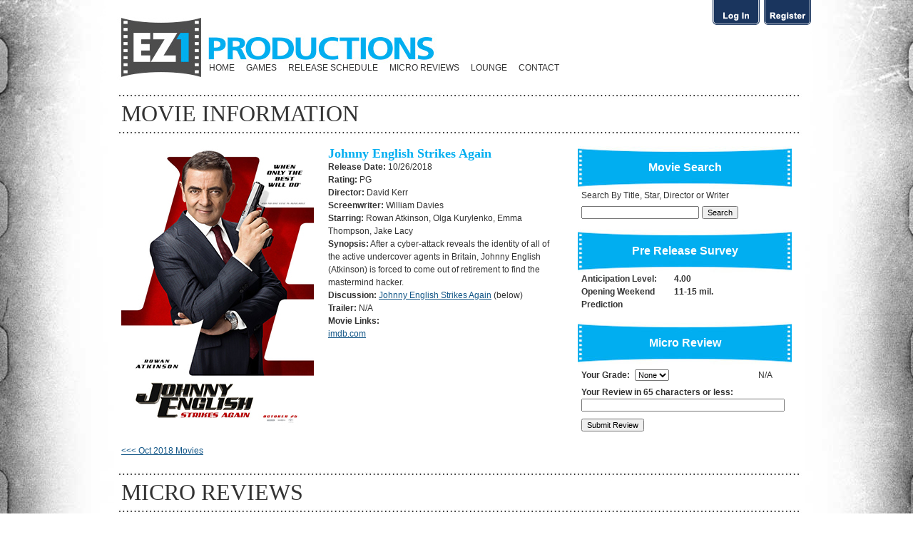

--- FILE ---
content_type: text/html; charset=UTF-8
request_url: https://ez1productions.com/movie_info.html?movieID=1534656230975793
body_size: 3906
content:
<!DOCTYPE HTML PUBLIC "-//W3C//DTD HTML 4.01 Transitional//EN" "http://www.w3.org/TR/html4/loose.dtd">
<html>
<head>
<title>EZ1 Productions - Johnny English Strikes Again - Movie Details and Reviews</title>
<meta http-equiv="Content-Type" content="text/html; charset=iso-8859-1">
<META NAME="Description" CONTENT="">
<META NAME="Keywords" CONTENT="">
<link href="css/main.css" rel="styleSheet" type="text/css">
<script type="text/javascript" src="javascript/jquery.js"></script>
<script type="text/javascript" src="javascript/navigation.js"></script>

<link rel="stylesheet" href="css/thickbox.css" type="text/css" media="screen">
<script type="text/javascript" src="javascript/thickbox.js"></script>

<script>(function(d, s, id) {
  var js, fjs = d.getElementsByTagName(s)[0];
  if (d.getElementById(id)) return;
  js = d.createElement(s); js.id = id;
  js.src = "//connect.facebook.net/en_US/all.js#xfbml=1&appId=243208609033013";
  fjs.parentNode.insertBefore(js, fjs);
}(document, 'script', 'facebook-jssdk'));
</script>

<script type="text/javascript">
<!--
function checkrequired(which) {
var pass=true;
if (document.images) {
for (i=0;i<which.length;i++) {
var tempobj=which.elements[i];
if (tempobj.name.substring(0,4)=="req_") {
if (((tempobj.type=="hidden"||tempobj.type=="select")&&
tempobj.value=='')||(tempobj.type.toString().charAt(0)=="s"&&
tempobj.selectedIndex==0)) {
pass=false;
break;
         }
      }
   }
}
if (!pass) {
shortFieldName=tempobj.name.substring(8,30).toUpperCase();
alert("You must be logged in to enter reviews or submit surveys. Click on the Log In or Register buttons in the top right corner of this page.");
return false;
}
else
return true;
}

//-->
</script>

<script>
  (function(i,s,o,g,r,a,m){i['GoogleAnalyticsObject']=r;i[r]=i[r]||function(){
  (i[r].q=i[r].q||[]).push(arguments)},i[r].l=1*new Date();a=s.createElement(o),
  m=s.getElementsByTagName(o)[0];a.async=1;a.src=g;m.parentNode.insertBefore(a,m)
  })(window,document,'script','//www.google-analytics.com/analytics.js','ga');

  ga('create', 'UA-1764308-3', 'ez1productions.com');
  ga('send', 'pageview');

</script>
</head>

<!--User ID Verification-->


<!--Movie ID Verification-->


<!--Movie Release Date -->

	
	


<!--Set Month Name-->













<!--Review Code-->




<!--Survey Code-->


<!--Write Hits-->

	
	


<!--Set Averages-->







































<!--Gather User's Reviews-->



	
	



<body id="main_body" leftmargin="0" topmargin="0" marginwidth="0" marginheight="0" bgcolor="#FFFFFF">
<!-- Header -->
<table width="1000" height="130" border="0" cellpadding="0" cellspacing="0" background="images/ez1_productions_logo.jpg">
<tr>
	<td width="153" rowspan="3"></td>
	<td height="83" colspan="2" align="right" valign="top" class="account"><a href="login.tpl?KeepThis=true&TB_iframe=true&height=150&width=300" class="thickbox" title="EZ1 Productions - Log In"><img src="images/login_button.png" border="0"></a><a href="registration.tpl?KeepThis=true&TB_iframe=true&height=350&width=420" class="thickbox" title="EZ1 Productions - Account Registration"><img src="images/register_button.png" border="0"></a></td>
</tr>
<tr>
	<td width="745" height="25" align="left"><a href="index.html" class="nav">HOME</a>&nbsp;&nbsp;&nbsp;&nbsp;<a href="games.html" onMouseOut="delayhidemenu()" onMouseOver="dropdownmenu(this, event, menu1, '180px')" class="nav">GAMES</a>&nbsp;&nbsp;&nbsp;&nbsp;<a href="release_schedule.html" class="nav">RELEASE SCHEDULE</a>&nbsp;&nbsp;&nbsp;&nbsp;<a href="micro_reviews.html" class="nav">MICRO REVIEWS</a>&nbsp;&nbsp;&nbsp;&nbsp;<a href="lounge/" class="nav">LOUNGE</a>&nbsp;&nbsp;&nbsp;&nbsp;<a href="contact.html" class="nav">CONTACT</a></td>
	<td width="102" align="right"></td>
</tr>
<tr>
	<td height="22" colspan="2"></td>
</tr>
</table>

<table width="1000" border="0" cellpadding="0" cellspacing="0">
<tr>
	<td colspan="5"><img src="images/page_title_top_divider.jpg" alt="Page Title Divider"></td>
</tr>
<tr>
	<td></td>
	<td colspan="4" class="title">MOVIE INFORMATION</td>
</tr>
<tr>
	<td colspan="5"><img src="images/page_title_bottom_divider.jpg" alt="Page Title Divider"></td>
</tr>
<tr>
	<td width="30"></td>
	<td width="620" valign="top">
	<table cellspacing="0" cellpadding="0" border="0" width="620">
	
	
	
	<tr>
		<td width="620" valign="top">
		<div style="float: left; padding-right: 15px;"><img src="images/movieposters/johnny_english_strikes_again.jpg" alt="Johnny English Strikes Again"><br><br><a href="release_schedule.html?mon=10&yr=2018"><<< Oct 2018 Movies</a></div>
		<table cellspacing="0" cellpadding="0" border="0">
		<tr>
			<td width="5"></td>
			<td class="movie_title" valign="top">Johnny English Strikes Again</td>
			<td width="5"></td>
		</tr>
		<tr>
			<td width="5"></td>
			<td class="txt">
			<span class="txtb">Release Date:</span>&nbsp;10/26/2018 </td>
			<td width="5"></td>
		</tr>
		<tr>
			<td width="5"></td>
			<td class="txt"><span class="txtb">Rating:</span>&nbsp;PG</td>
			<td width="5"></td>
		</tr>
		
		<tr>
			<td width="5"></td>
			<td class="txt"><span class="txtb">Director:</span>&nbsp;David Kerr</td>
			<td width="5"></td>
		</tr>
		
		
		<tr>
			<td width="5"></td>
			<td class="txt"><span class="txtb">Screenwriter:</span>&nbsp;William Davies</td>
			<td width="5"></td>
		</tr>
		
		<tr>
			<td width="5"></td>
			<td class="txt"><span class="txtb">Starring:</span>&nbsp;Rowan Atkinson, Olga Kurylenko, Emma Thompson, Jake Lacy</td>
			<td width="5"></td>
		</tr>
		<tr>
			<td width="5"></td>
			<td class="txt"><span class="txtb">Synopsis:</span>&nbsp;After a cyber-attack reveals the identity of all of the active undercover agents in Britain, Johnny English (Atkinson) is forced to come out of retirement to find the mastermind hacker.</td>
			<td width="5"></td>
		</tr>
		
		<tr>
			<td width="5"></td>
			<td class="txt"><span class="txtb">Discussion:</span>&nbsp;<a href="#discuss">Johnny English Strikes Again</a> (below)</td>
			<td width="5"></td>
		</tr>
		
		<tr>
			<td width="5"></td>
			<td class="txt"><span class="txtb">Trailer:</span>&nbsp;N/A</td>
			<td width="5"></td>
		</tr>
		<tr>
			<td width="5"></td>
			<td>
			<span class="txtb">Movie Links:</span><br>
			
			<a href="http://www.imdb.com/title/tt6921996" target="blank">imdb.com</a>
			</td>
			<td width="5"></td>
		</tr>
		<tr>
			<td height="10"></td>
		</tr>
		<tr>
			<td width="5"></td>
			<td height="30"><div class="fb-like" data-href="http://www.ez1productions.com/movie_info.html?movieID=1534656230975793" data-send="true" data-layout="button_count" data-width="450" data-show-faces="true"></div></td>
			<td width="5"></td>
		</tr>
		</table>
		</td>
	</tr>
	
	</table>
	</td>
	<td width="20"></td>
	<td width="300" valign="top">
	<table width="300" border="0" cellpadding="0" cellspacing="0" background="images/home_feature_header.jpg">
	<tr>
		<td height="60" valign="middle" align="center" class="home_box_hdr">Movie Search</td>
	</tr>
	</table>
	<table width="300" border="0" cellpadding="0" cellspacing="0">
	<form action="movie_search.html" method="post">
	<tr> 
		<td width="5"></td>
		<td width="290" align="left" valign="top" class="txt">Search By Title, Star, Director or Writer</td>
		<td width="5"></td>
	</tr>
	<tr> 
		<td colspan="3" height="5"></td>
	</tr>
	<tr>
		<td width="5"></td>
		<td align="left"><input type="text" name="key" size="25" value="">&nbsp;<input type="submit" value="Search" name="button"></td>
		<td width="5"></td>
	</tr>
	<tr> 
		<td colspan="3" height="15"></td>
	</tr>
	</form>
	</table>
	<table width="300" border="0" cellpadding="0" cellspacing="0" background="images/home_feature_header.jpg">
	<tr>
		<td height="60" valign="middle" align="center" class="home_box_hdr">Pre Release Survey</td>
	</tr>
	</table>
	
	
	
	<table cellspacing="0" cellpadding="0" border="0" width="300">
	<tr>
		<td width="5"></td>
		<td width="130" class="txtb">Anticipation Level:</td>
		<td class="txt"><span class="txtb">    4.00 </span></td>
		<td width="5"></td>
	</tr>
	
	<tr>
		<td width="5"></td>
		<td valign="top" class="txtb">Opening Weekend Prediction</td>
		<td valign="top" class="txt"><span class="txtb">11-15 mil. </span></td>
		<td width="5"></td>
	</tr>
	
	<tr>
		<td colspan="4" height="15"></td>
	</tr>
	</table>
	
	<table width="300" border="0" cellpadding="0" cellspacing="0" background="images/home_feature_header.jpg">
	<tr>
		<td height="60" valign="middle" align="center" class="home_box_hdr">Micro Review</td>
	</tr>
	</table>
	<table width="300" border="0" cellpadding="0" cellspacing="0">
	<form method="post" action="movie_info.html" onSubmit="return checkrequired(this)">
	<input type="hidden" name="movieID" value="1534656230975793">
	<input type="hidden" name="req_usku" value="">
	<tr>
		<td width="5"></td>
		<td height="30"><span class="txtb">Your Grade:&nbsp;</span>
		<select name="score">
		<option value="">None</option>
		<option value="100">A+</option>
		<option value="95">A</option>
		<option value="90">A-</option>
		<option value="85">B+</option>
		<option value="80">B</option>
		<option value="75">B-</option>
		<option value="70">C+</option>
		<option value="65">C</option>
		<option value="60">C-</option>
		<option value="55">D+</option>
		<option value="50">D</option>
		<option value="45">D-</option>
		<option value="40">F</option>
		</select>
		</td>
		<td class="txt"><span class="black15b">N/A </span></td>
		<td width="5"></td>
	</tr>
	<tr>
		<td width="5"></td>
		<td colspan="2" height="35" class="txtb">Your Review in 65 characters or less:
		<input type="text" name="review" value="" size="45" maxlength="65">
		</td>
		<td width="5"></td>
	</tr>
	<tr>
		<td colspan="3" height="10"></td>
	</tr>
	<tr>
		<td width="5"></td>
		<td colspan="2"><input type="submit" name="button" value="Submit Review"></td>
		<td width="5"></td>
	</tr>
	</form>
	</table>
	</td>
	<td width="30"></td>
</tr>
<tr>
	<td colspan="5" height="20"></td>
</tr>
<tr>
	<td colspan="5"><img src="images/page_title_top_divider.jpg" alt="Page Title Divider"></td>
</tr>
<tr>
	<td></td>
	<td colspan="4" class="title">MICRO REVIEWS</td>
</tr>
<tr>
	<td colspan="5"><img src="images/page_title_bottom_divider.jpg" alt="Page Title Divider"></td>
</tr>
<tr>
	<td width="30"></td>
	<td colspan="5">
	<table width="940" cellspacing="0" cellpadding="0" border="0">
	<tr>
		<td colspan="6" class="txt">
		<span class="green12i"><b>Green reviews</b></span> are from users who graded the move a B or higher.<br>
		<span class="black12i"><b>Black reviews</b></span> are from users who graded a movie between a B- and a C-.<br>
		<span class="red12i"><b>Red reviews</b></span> are from users who graded the movie a D+ or lower.
		</td>
	</tr>
	<tr>
		<td colspan="6" height="15"></td>
	</tr>
	
	
	<tr>
		<td colspan="6" align="center" class="wrn">Be the first to review this title.</td>
	</tr>
	
	<tr>
	
	
	<tr>
		<td colspan="6"></td>
	</tr>
	</table>
    </td>
	<td width="30"></td>
</tr>
<tr>
	<td colspan="5" height="20"></td>
</tr>
<tr>
	<td colspan="5"><img src="images/page_title_top_divider.jpg" alt="Page Title Divider"></td>
</tr>
<tr>
	<td></td>
	<td colspan="4" class="title">DISCUSSION</td>
</tr>
<tr>
	<td colspan="5"><img src="images/page_title_bottom_divider.jpg" alt="Page Title Divider"></td>
</tr>
<tr>
	<td></td>
	<td colspan="3">
	<a name="discuss"></a>
	<div id="disqus_thread"></div>
    <script type="text/javascript">
        /* * * CONFIGURATION VARIABLES: EDIT BEFORE PASTING INTO YOUR WEBPAGE * * */
        var disqus_shortname = 'ez1productions'; 
    	var disqus_title = 'Johnny English Strikes Again';
    	
        /* * * DON'T EDIT BELOW THIS LINE * * */
        (function() {
            var dsq = document.createElement('script'); dsq.type = 'text/javascript'; dsq.async = true;
            dsq.src = '//' + disqus_shortname + '.disqus.com/embed.js';
            (document.getElementsByTagName('head')[0] || document.getElementsByTagName('body')[0]).appendChild(dsq);
        })();
    </script>
    <noscript>Please enable JavaScript to view the <a href="http://disqus.com/?ref_noscript">comments powered by Disqus.</a></noscript>
	</td>
	<td></td>
</tr>
</table>
<!-- Footer -->
<table width="1000" border="0" cellpadding="0" cellspacing="0">
<tr>
	<td height="30"></td>
</tr>
<tr>
	<td height="30" align="center"><a href="index.html" class="footer">HOME</a>&nbsp;&nbsp;&nbsp;&nbsp;&nbsp;&nbsp;&nbsp;&nbsp;<a href="games.html" class="footer">GAMES</a>&nbsp;&nbsp;&nbsp;&nbsp;&nbsp;&nbsp;&nbsp;&nbsp;<a href="release_schedule.html" class="footer">RELEASE SCHEDULE</a>&nbsp;&nbsp;&nbsp;&nbsp;&nbsp;&nbsp;&nbsp;&nbsp;<a href="micro_reviews.html" class="footer">MICRO REVIEWS</a>&nbsp;&nbsp;&nbsp;&nbsp;&nbsp;&nbsp;&nbsp;&nbsp;<a href="lounge/" class="footer">LOUNGE</a>&nbsp;&nbsp;&nbsp;&nbsp;&nbsp;&nbsp;&nbsp;&nbsp;<a href="contact.html" class="footer">CONTACT</a></td>
</tr>
<tr>
	<td height="10"></td>
</tr>
<tr>
	<td height="25" align="center" class="copy">&copy; 2026 EZ1 Productions. All Rights Reserved.&nbsp;&nbsp;|&nbsp;&nbsp;Built by: <a href="https://www.thinksite.com" class="thinksite" target="blank">Thinksite&reg;</a></td>
</tr>
<tr>
	<td height="20"></td>
</tr>
</table>

</body>
</html>

--- FILE ---
content_type: text/css
request_url: https://ez1productions.com/css/main.css
body_size: 1291
content:
.txt { color: #333333; font-weight: normal; font-size: 12px; line-height: 18px; font-family: Arial, Verdana; }
.txtb { color: #333333; font-weight: bold; font-size: 12px; line-height: 18px; font-family: Arial, Verdana; }

.home_box_hdr { color: #FFFFFF; font-weight: bold; font-size: 16px; line-height: 18px; font-family: Arial Black, Arial, Verdana; }
.home_box { color: #333333; font-weight: normal; font-size: 11px; line-height: 14px; font-family: Arial, Verdana; }

.red11i{color:red; font-weight: normal; font-style: italic; font-size:11px; line-height: 14px; font-family:Geneva, Verdana; }
.green11i{color:green; font-weight: normal; font-style: italic; font-size:11px; line-height: 14px; font-family:Geneva, Verdana; }
.black11i{color:black; font-weight: normal; font-style: italic; font-size:11px; line-height: 14px; font-family:Geneva, Verdana; }
.red12i{color:red; font-weight: normal; font-style: italic; font-size:12px; line-height: 14px; font-family:Geneva, Verdana; }
.green12i{color:green; font-weight: normal; font-style: italic; font-size:12px; line-height: 14px; font-family:Geneva, Verdana; }
.black12i{color:black; font-weight: normal; font-style: italic; font-size:12px; line-height: 14px; font-family:Geneva, Verdana; }

.movie_title { color: #01AEF0; font-weight: bold; font-size: 18px; line-height: 20px; font-family: Arial Black, Verdana; }
.feature { color: #01AEF0; font-weight: bold; font-size: 13px; line-height: 18px; font-family: Arial Black, Verdana; }
.micro_movie_title { color: #333333; font-weight: bold; font-size: 13px; line-height: 20px; font-family: Arial Black, Verdana; }
.title { color: #333333; font-weight: normal; font-size: 32px; line-height: 32px; font-family: Arial Black, Verdana; }
.wrn { color: #FF0000; font-weight: normal; font-size: 12px; line-height: 18px; font-family: Arial Black, Verdana; }
.username { color: #01AEF0; font-weight: normal; font-size: 12px; line-height: 18px; font-family: Arial Black, Verdana; }
.found { color: #333333; font-weight: normal; font-size: 12px; line-height: 18px; font-family: Arial Black, Verdana; }
.random { color: #333333; font-weight: bold; font-size: 16px; line-height: 28px; font-family: Arial Black, Verdana; }
.account { color: #333333; font-weight: normal; font-size: 11px; line-height: 18px; font-family: Arial, Verdana; }
.footer { color: #666666; font-weight: normal; font-size: 12px; line-height: 22px; font-family: Arial, Verdana; }
.copy { color: #666666; font-weight: normal; font-size: 10px; line-height: 14px; font-family: Trebuchet MS, Arial, Verdana; }

a { color: #125687; font-weight: normal; font-size: 12px; line-height: 18px; font-family: Arial, Verdana; }
a:hover { color: #996600; font-weight: normal; font-size: 12px; line-height: 18px; font-family: Arial, Verdana; }

a.nav { color: #333333; font-weight: normal; font-size: 12px; line-height: 25px; font-family: Arial Black, Arial, Verdana; text-decoration: none; }
a.nav:hover { color: #01AEF0; font-weight: normal; font-size: 12px; line-height: 25px; font-family: Arial Black, Arial, Verdana; text-decoration: none; }

a.account { color: #333333; font-weight: normal; font-size: 11px; line-height: 18px; font-family: Arial, Verdana; text-decoration: underline; }
a.account:hover { color: #01AEF0; font-weight: normal; font-size: 11px; line-height: 18px; font-family: Arial, Verdana; text-decoration: underline; }

a.thickbox { color: #333333; font-weight: normal; font-size: 11px; line-height: 18px; font-family: Arial, Verdana; text-decoration: underline; }
a.thickbox:hover { color: #01AEF0; font-weight: normal; font-size: 11px; line-height: 18px; font-family: Arial, Verdana; text-decoration: underline; }

a.home_box { color: #01AEF0; font-weight: normal; font-size: 11px; line-height: 14px; font-family: Arial, Verdana; text-decoration: underline; }
a.home_box:hover { color: #003366; font-weight: normal; font-size: 11px; line-height: 14px; font-family: Arial, Verdana; text-decoration: underline; }

a.micro_movie_title { color: #01AEF0; font-weight: normal; font-size: 12px; line-height: 20px; font-family: Arial Black, Verdana; text-decoration: underline; }
a.micro_movie_title:hover { color: #666666; font-weight: normal; font-size: 12px; line-height: 20px; font-family: Arial Black, Verdana; text-decoration: underline; }

a.red12i { color: #red; font-weight: normal; font-style: italic; font-size:12px; line-height: 14px; font-family:Geneva, Verdana; text-decoration: underline; }
a.red12i:hover { color: #01AEF0; font-weight: normal; font-style: italic; font-size:12px; line-height: 14px; font-family:Geneva, Verdana; text-decoration: underline; }

a.green12i { color: #green; font-weight: normal; font-style: italic; font-size:12px; line-height: 14px; font-family:Geneva, Verdana; text-decoration: underline; }
a.green12i:hover { color: #01AEF0; font-weight: normal; font-style: italic; font-size:12px; line-height: 14px; font-family:Geneva, Verdana; text-decoration: underline; }

a.black12i { color: #black; font-weight: normal; font-style: italic; font-size:12px; line-height: 14px; font-family:Geneva, Verdana; text-decoration: underline; }
a.black12i:hover { color: #01AEF0; font-weight: normal; font-style: italic; font-size:12px; line-height: 14px; font-family:Geneva, Verdana; text-decoration: underline; }

a.dropmenu { color: #003366; font-weight: normal; font-size: 11px; line-height: 18px; font-family: Verdana, Arial, serif; text-decoration: none; }
a.dropmenu:hover { color: #FFFFFF; font-weight: normal; font-size: 11px; line-height: 18px; font-family: Verdana, Arial, serif; text-decoration: none; }

a.footer { color: #666666; font-weight: normal; font-size: 12px; line-height: 22px; font-family: Arial, Verdana; text-decoration: underline; }
a.footer:hover { color: #003366; font-weight: normal; font-size: 12px; line-height: 22px; font-family: Arial, Verdana; text-decoration: underline; }

a.copy { color: #666666; font-weight: normal; font-size: 10px; line-height: 14px; font-family: Trebuchet MS, Arial, Verdana; text-decoration: none; }
a.copy:hover { color: #003366; font-weight: normal; font-size: 10px; line-height: 14px; font-family: Trebuchet MS, Arial, Verdana; text-decoration: underline; }

a.thinksite { color: #B38806; font-weight: normal; font-size: 10px; line-height: 22px; font-family: Trebuchet MS, Arial, Verdana; text-decoration: underline; }
a.thinksite:hover { color: #B4D2E9; font-weight: normal; font-size: 10px; line-height: 22px; font-family: Trebuchet MS, Arial, Verdana; text-decoration: underline; }

.game_nav { color: #FFFFFF; font-weight: bold; font-size: 13px; line-height: 18px; font-family: Arial Black, Arial; }
.game_txt { color: #333333; font-weight: normal; font-size: 12px; line-height: 14px; font-family: Arial, Verdana; }
.game_txtb { color: #333333; font-weight: bold; font-size: 12px; line-height: 14px; font-family: Arial, Verdana; }
.game_txt11 { color: #333333; font-weight: normal; font-size: 11px; line-height: 14px; font-family: Arial, Verdana; }
.game_whtb { color: #FFFFFF; font-weight: bold; font-size: 12px; line-height: 14px; font-family: Arial, Verdana; }
.game_name { color: #01AEF0; font-weight: normal; font-size: 14px; line-height: 18px; font-family: Arial Black, Verdana; }
.game_red { color: #B41017; font-weight: bold; font-size: 10px; line-height: 12px; font-family: Arial, Verdana; }
.game_grn { color: #3D6B01; font-weight: bold; font-size: 10px; line-height: 12px; font-family: Arial, Verdana; }
.game_movieline_txt13i { color: #333333; font-weight: normal; font-style: italic; font-size: 13px; line-height: 16px; font-family: Arial, Verdana; }
.game_movieline_your_bet { color: #B41017; font-weight: bold; font-style: italic; font-size: 13px; line-height: 16px; font-family: Arial, Verdana; }
.game_movieline_winner { color: #F68121; font-weight: bold; font-size: 12px; line-height: 14px; font-family: Arial, Verdana; }

a.game_thickbox { color: #333333; font-weight: normal; font-size: 12px; line-height: 18px; font-family: Arial, Verdana; text-decoration: underline; }
a.game_thickbox:hover { color: #01AEF0; font-weight: normal; font-size: 12px; line-height: 18px; font-family: Arial, Verdana; text-decoration: underline; }

a.game_nav { color: #FFFFFF; font-weight: normal; font-size: 13px; line-height: 18px; font-family: Arial Black, Verdana; text-decoration: none; }
a.game_nav:hover { color: #000000; font-weight: normal; font-size: 13px; line-height: 18px; font-family: Arial Black, Verdana; text-decoration: none; }

a.game_whtb { color: #FFFFFF; font-weight: bold; font-size: 12px; line-height: 14px; font-family: Arial, Verdana; text-decoration: underline; }
a.game_whtb:hover { color: #01AEF0; font-weight: bold; font-size: 12px; line-height: 14px; font-family: Arial, Verdana; text-decoration: underline; }

a.game_txt11 { color: #333333; font-weight: normal; font-size: 11px; line-height: 14px; font-family: Arial, Verdana; text-decoration: underline; }
a.game_txt11:hover { color: #01AEF0; font-weight: normal; font-size: 11px; line-height: 14px; font-family: Arial, Verdana; text-decoration: underline; }

SELECT, INPUT, TEXTAREA {font-family: sans-serif; font-size: 8pt;}

#main_body 
{
background-image:url('../images/ez1_productions_background.jpg');
background-repeat:no-repeat;
background-position:center top;
position:absolute; top: 0;
left:50%;
text-align: left;
margin-left: -500px;
}

#dropmenudiv{
position:absolute;
border-bottom-width: 0;
z-index:100;
}

#dropmenudiv a{
width: 180px;
display: block;
text-indent: 3px;
padding: 1px 0;
}

#dropmenudiv a:hover{ /*hover background color*/
background-color: #003366;
}

/* begin styles for RSS Feed */
.rss-box { width: 290px; }
.rss-items { margin-top: 0px; padding: 0em; 0em; margin-left: 0px; color: #000000; }
.rss-title { color: #333333; font-weight: bold; font-size: 11px; line-height: 14px; font-family: Arial, Verdana; }
.rss-item  { color: #333333; font-weight: normal; font-size: 11px; line-height: 14px; margin-bottom: 8px; list-style:none; font-family: Arial, Verdana; }
.rss-item a { color: #01AEF0; font-weight: normal; font-size: 11px; line-height: 14px; font-family: Arial, Verdana; }
.rss-item a:hover { color: #003366; font-weight: normal; font-size: 11px; line-height: 14px; font-family: Arial, Verdana; }


--- FILE ---
content_type: text/plain
request_url: https://www.google-analytics.com/j/collect?v=1&_v=j102&a=1578462614&t=pageview&_s=1&dl=https%3A%2F%2Fez1productions.com%2Fmovie_info.html%3FmovieID%3D1534656230975793&ul=en-us%40posix&dt=EZ1%20Productions%20-%20Johnny%20English%20Strikes%20Again%20-%20Movie%20Details%20and%20Reviews&sr=1280x720&vp=1280x720&_u=IEBAAAABAAAAACAAI~&jid=956303409&gjid=1303208789&cid=1657199668.1768358028&tid=UA-1764308-3&_gid=2007510457.1768358028&_r=1&_slc=1&z=1712815616
body_size: -451
content:
2,cG-QJH65VF120